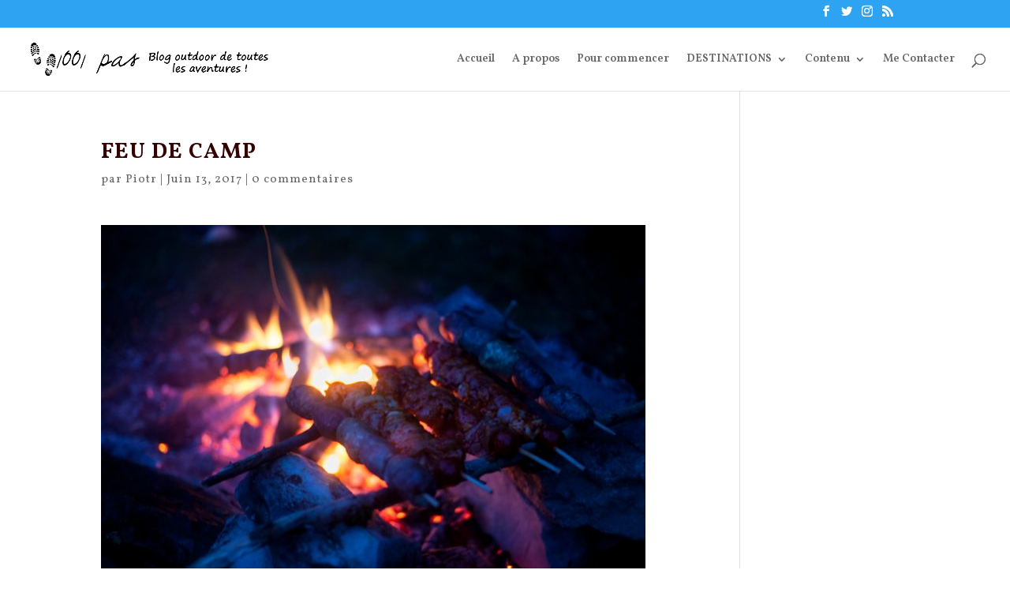

--- FILE ---
content_type: text/html; charset=utf-8
request_url: https://accounts.google.com/o/oauth2/postmessageRelay?parent=https%3A%2F%2Fwww.1001-pas.fr&jsh=m%3B%2F_%2Fscs%2Fabc-static%2F_%2Fjs%2Fk%3Dgapi.lb.en.2kN9-TZiXrM.O%2Fd%3D1%2Frs%3DAHpOoo_B4hu0FeWRuWHfxnZ3V0WubwN7Qw%2Fm%3D__features__
body_size: 162
content:
<!DOCTYPE html><html><head><title></title><meta http-equiv="content-type" content="text/html; charset=utf-8"><meta http-equiv="X-UA-Compatible" content="IE=edge"><meta name="viewport" content="width=device-width, initial-scale=1, minimum-scale=1, maximum-scale=1, user-scalable=0"><script src='https://ssl.gstatic.com/accounts/o/2580342461-postmessagerelay.js' nonce="L0XAmiOLL2oW7dmqxLUM4w"></script></head><body><script type="text/javascript" src="https://apis.google.com/js/rpc:shindig_random.js?onload=init" nonce="L0XAmiOLL2oW7dmqxLUM4w"></script></body></html>